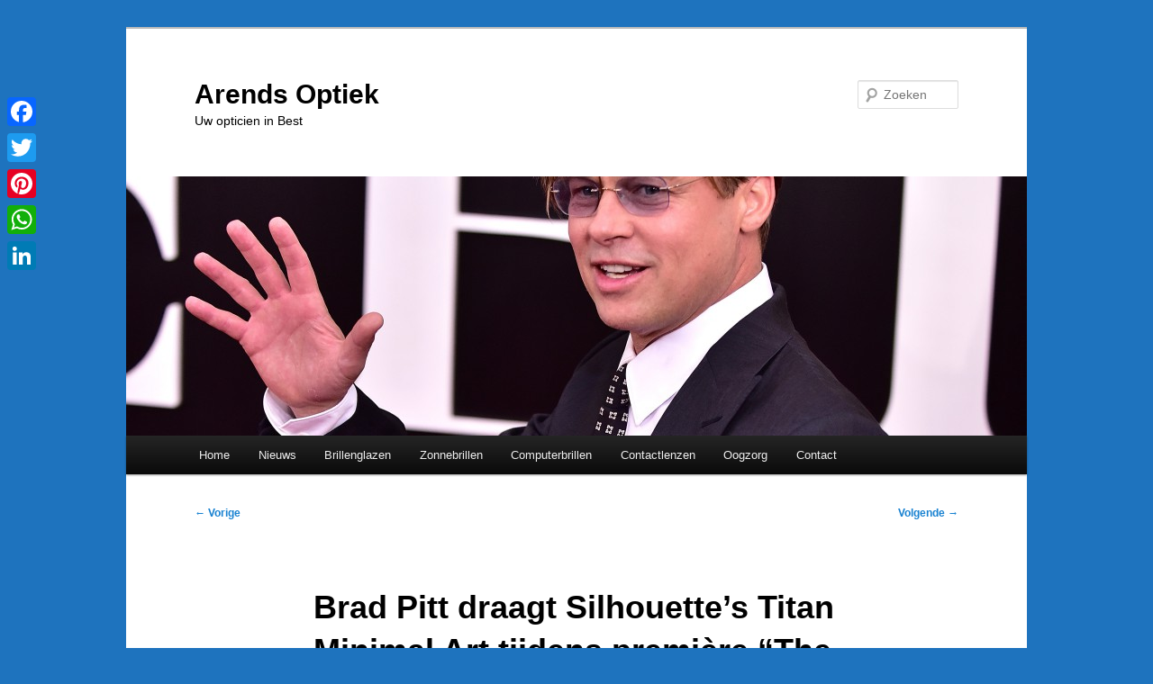

--- FILE ---
content_type: text/html; charset=UTF-8
request_url: http://www.arends-optiek.nl/2016/01/27/brad-pitt-draagt-silhouettes-titan-minimal-art-tijdens-premiere-the-big-short-in-new-york/
body_size: 10653
content:
<!DOCTYPE html>
<html lang="nl-NL">
<head>
<meta charset="UTF-8" />
<meta name="viewport" content="width=device-width, initial-scale=1.0" />
<title>
Brad Pitt draagt Silhouette’s Titan Minimal Art tijdens première “The Big Short” in New York | Arends Optiek	</title>
<link rel="profile" href="https://gmpg.org/xfn/11" />
<link rel="stylesheet" type="text/css" media="all" href="http://www.arends-optiek.nl/wp-content/themes/twentyeleven/style.css?ver=20251202" />
<link rel="pingback" href="http://www.arends-optiek.nl/xmlrpc.php">
<meta name='robots' content='max-image-preview:large' />
<link rel='dns-prefetch' href='//static.addtoany.com' />
<link rel="alternate" type="application/rss+xml" title="Arends Optiek &raquo; feed" href="http://www.arends-optiek.nl/feed/" />
<link rel="alternate" type="application/rss+xml" title="Arends Optiek &raquo; reacties feed" href="http://www.arends-optiek.nl/comments/feed/" />
<link rel="alternate" title="oEmbed (JSON)" type="application/json+oembed" href="http://www.arends-optiek.nl/wp-json/oembed/1.0/embed?url=http%3A%2F%2Fwww.arends-optiek.nl%2F2016%2F01%2F27%2Fbrad-pitt-draagt-silhouettes-titan-minimal-art-tijdens-premiere-the-big-short-in-new-york%2F" />
<link rel="alternate" title="oEmbed (XML)" type="text/xml+oembed" href="http://www.arends-optiek.nl/wp-json/oembed/1.0/embed?url=http%3A%2F%2Fwww.arends-optiek.nl%2F2016%2F01%2F27%2Fbrad-pitt-draagt-silhouettes-titan-minimal-art-tijdens-premiere-the-big-short-in-new-york%2F&#038;format=xml" />
<style id='wp-img-auto-sizes-contain-inline-css' type='text/css'>
img:is([sizes=auto i],[sizes^="auto," i]){contain-intrinsic-size:3000px 1500px}
/*# sourceURL=wp-img-auto-sizes-contain-inline-css */
</style>
<link rel='stylesheet' id='facebook-like-box-custom-css' href='http://www.arends-optiek.nl/wp-content/plugins/facebook-likebox/assets/admin/layout/css/facebook-like-box-custom.css?ver=6.9' type='text/css' media='all' />
<link rel='stylesheet' id='facebook-likebox-bootstrap.css-css' href='http://www.arends-optiek.nl/wp-content/plugins/facebook-likebox/assets/global/plugins/custom/css/custom.css?ver=6.9' type='text/css' media='all' />
<link rel='stylesheet' id='facebook-likebox-simple-line-icons.css-css' href='http://www.arends-optiek.nl/wp-content/plugins/facebook-likebox/assets/global/plugins/icons/icons.css?ver=6.9' type='text/css' media='all' />
<link rel='stylesheet' id='facebook-likebox-components.css-css' href='http://www.arends-optiek.nl/wp-content/plugins/facebook-likebox/assets/global/css/components.css?ver=6.9' type='text/css' media='all' />
<link rel='stylesheet' id='facebook-likebox-toastr.min.css-css' href='http://www.arends-optiek.nl/wp-content/plugins/facebook-likebox/assets/global/plugins/toastr/toastr.css?ver=6.9' type='text/css' media='all' />
<link rel='stylesheet' id='facebook-likebox-custom.css-css' href='http://www.arends-optiek.nl/wp-content/plugins/facebook-likebox/assets/admin/layout/css/tech-banker-custom.css?ver=6.9' type='text/css' media='all' />
<link rel='stylesheet' id='facebook-likebox-animation-effects.css-css' href='http://www.arends-optiek.nl/wp-content/plugins/facebook-likebox/assets/admin/layout/css/fbl-animation-effects.css?ver=6.9' type='text/css' media='all' />
<style id='wp-emoji-styles-inline-css' type='text/css'>

	img.wp-smiley, img.emoji {
		display: inline !important;
		border: none !important;
		box-shadow: none !important;
		height: 1em !important;
		width: 1em !important;
		margin: 0 0.07em !important;
		vertical-align: -0.1em !important;
		background: none !important;
		padding: 0 !important;
	}
/*# sourceURL=wp-emoji-styles-inline-css */
</style>
<style id='wp-block-library-inline-css' type='text/css'>
:root{--wp-block-synced-color:#7a00df;--wp-block-synced-color--rgb:122,0,223;--wp-bound-block-color:var(--wp-block-synced-color);--wp-editor-canvas-background:#ddd;--wp-admin-theme-color:#007cba;--wp-admin-theme-color--rgb:0,124,186;--wp-admin-theme-color-darker-10:#006ba1;--wp-admin-theme-color-darker-10--rgb:0,107,160.5;--wp-admin-theme-color-darker-20:#005a87;--wp-admin-theme-color-darker-20--rgb:0,90,135;--wp-admin-border-width-focus:2px}@media (min-resolution:192dpi){:root{--wp-admin-border-width-focus:1.5px}}.wp-element-button{cursor:pointer}:root .has-very-light-gray-background-color{background-color:#eee}:root .has-very-dark-gray-background-color{background-color:#313131}:root .has-very-light-gray-color{color:#eee}:root .has-very-dark-gray-color{color:#313131}:root .has-vivid-green-cyan-to-vivid-cyan-blue-gradient-background{background:linear-gradient(135deg,#00d084,#0693e3)}:root .has-purple-crush-gradient-background{background:linear-gradient(135deg,#34e2e4,#4721fb 50%,#ab1dfe)}:root .has-hazy-dawn-gradient-background{background:linear-gradient(135deg,#faaca8,#dad0ec)}:root .has-subdued-olive-gradient-background{background:linear-gradient(135deg,#fafae1,#67a671)}:root .has-atomic-cream-gradient-background{background:linear-gradient(135deg,#fdd79a,#004a59)}:root .has-nightshade-gradient-background{background:linear-gradient(135deg,#330968,#31cdcf)}:root .has-midnight-gradient-background{background:linear-gradient(135deg,#020381,#2874fc)}:root{--wp--preset--font-size--normal:16px;--wp--preset--font-size--huge:42px}.has-regular-font-size{font-size:1em}.has-larger-font-size{font-size:2.625em}.has-normal-font-size{font-size:var(--wp--preset--font-size--normal)}.has-huge-font-size{font-size:var(--wp--preset--font-size--huge)}.has-text-align-center{text-align:center}.has-text-align-left{text-align:left}.has-text-align-right{text-align:right}.has-fit-text{white-space:nowrap!important}#end-resizable-editor-section{display:none}.aligncenter{clear:both}.items-justified-left{justify-content:flex-start}.items-justified-center{justify-content:center}.items-justified-right{justify-content:flex-end}.items-justified-space-between{justify-content:space-between}.screen-reader-text{border:0;clip-path:inset(50%);height:1px;margin:-1px;overflow:hidden;padding:0;position:absolute;width:1px;word-wrap:normal!important}.screen-reader-text:focus{background-color:#ddd;clip-path:none;color:#444;display:block;font-size:1em;height:auto;left:5px;line-height:normal;padding:15px 23px 14px;text-decoration:none;top:5px;width:auto;z-index:100000}html :where(.has-border-color){border-style:solid}html :where([style*=border-top-color]){border-top-style:solid}html :where([style*=border-right-color]){border-right-style:solid}html :where([style*=border-bottom-color]){border-bottom-style:solid}html :where([style*=border-left-color]){border-left-style:solid}html :where([style*=border-width]){border-style:solid}html :where([style*=border-top-width]){border-top-style:solid}html :where([style*=border-right-width]){border-right-style:solid}html :where([style*=border-bottom-width]){border-bottom-style:solid}html :where([style*=border-left-width]){border-left-style:solid}html :where(img[class*=wp-image-]){height:auto;max-width:100%}:where(figure){margin:0 0 1em}html :where(.is-position-sticky){--wp-admin--admin-bar--position-offset:var(--wp-admin--admin-bar--height,0px)}@media screen and (max-width:600px){html :where(.is-position-sticky){--wp-admin--admin-bar--position-offset:0px}}

/*# sourceURL=wp-block-library-inline-css */
</style><style id='global-styles-inline-css' type='text/css'>
:root{--wp--preset--aspect-ratio--square: 1;--wp--preset--aspect-ratio--4-3: 4/3;--wp--preset--aspect-ratio--3-4: 3/4;--wp--preset--aspect-ratio--3-2: 3/2;--wp--preset--aspect-ratio--2-3: 2/3;--wp--preset--aspect-ratio--16-9: 16/9;--wp--preset--aspect-ratio--9-16: 9/16;--wp--preset--color--black: #000;--wp--preset--color--cyan-bluish-gray: #abb8c3;--wp--preset--color--white: #fff;--wp--preset--color--pale-pink: #f78da7;--wp--preset--color--vivid-red: #cf2e2e;--wp--preset--color--luminous-vivid-orange: #ff6900;--wp--preset--color--luminous-vivid-amber: #fcb900;--wp--preset--color--light-green-cyan: #7bdcb5;--wp--preset--color--vivid-green-cyan: #00d084;--wp--preset--color--pale-cyan-blue: #8ed1fc;--wp--preset--color--vivid-cyan-blue: #0693e3;--wp--preset--color--vivid-purple: #9b51e0;--wp--preset--color--blue: #1982d1;--wp--preset--color--dark-gray: #373737;--wp--preset--color--medium-gray: #666;--wp--preset--color--light-gray: #e2e2e2;--wp--preset--gradient--vivid-cyan-blue-to-vivid-purple: linear-gradient(135deg,rgb(6,147,227) 0%,rgb(155,81,224) 100%);--wp--preset--gradient--light-green-cyan-to-vivid-green-cyan: linear-gradient(135deg,rgb(122,220,180) 0%,rgb(0,208,130) 100%);--wp--preset--gradient--luminous-vivid-amber-to-luminous-vivid-orange: linear-gradient(135deg,rgb(252,185,0) 0%,rgb(255,105,0) 100%);--wp--preset--gradient--luminous-vivid-orange-to-vivid-red: linear-gradient(135deg,rgb(255,105,0) 0%,rgb(207,46,46) 100%);--wp--preset--gradient--very-light-gray-to-cyan-bluish-gray: linear-gradient(135deg,rgb(238,238,238) 0%,rgb(169,184,195) 100%);--wp--preset--gradient--cool-to-warm-spectrum: linear-gradient(135deg,rgb(74,234,220) 0%,rgb(151,120,209) 20%,rgb(207,42,186) 40%,rgb(238,44,130) 60%,rgb(251,105,98) 80%,rgb(254,248,76) 100%);--wp--preset--gradient--blush-light-purple: linear-gradient(135deg,rgb(255,206,236) 0%,rgb(152,150,240) 100%);--wp--preset--gradient--blush-bordeaux: linear-gradient(135deg,rgb(254,205,165) 0%,rgb(254,45,45) 50%,rgb(107,0,62) 100%);--wp--preset--gradient--luminous-dusk: linear-gradient(135deg,rgb(255,203,112) 0%,rgb(199,81,192) 50%,rgb(65,88,208) 100%);--wp--preset--gradient--pale-ocean: linear-gradient(135deg,rgb(255,245,203) 0%,rgb(182,227,212) 50%,rgb(51,167,181) 100%);--wp--preset--gradient--electric-grass: linear-gradient(135deg,rgb(202,248,128) 0%,rgb(113,206,126) 100%);--wp--preset--gradient--midnight: linear-gradient(135deg,rgb(2,3,129) 0%,rgb(40,116,252) 100%);--wp--preset--font-size--small: 13px;--wp--preset--font-size--medium: 20px;--wp--preset--font-size--large: 36px;--wp--preset--font-size--x-large: 42px;--wp--preset--spacing--20: 0.44rem;--wp--preset--spacing--30: 0.67rem;--wp--preset--spacing--40: 1rem;--wp--preset--spacing--50: 1.5rem;--wp--preset--spacing--60: 2.25rem;--wp--preset--spacing--70: 3.38rem;--wp--preset--spacing--80: 5.06rem;--wp--preset--shadow--natural: 6px 6px 9px rgba(0, 0, 0, 0.2);--wp--preset--shadow--deep: 12px 12px 50px rgba(0, 0, 0, 0.4);--wp--preset--shadow--sharp: 6px 6px 0px rgba(0, 0, 0, 0.2);--wp--preset--shadow--outlined: 6px 6px 0px -3px rgb(255, 255, 255), 6px 6px rgb(0, 0, 0);--wp--preset--shadow--crisp: 6px 6px 0px rgb(0, 0, 0);}:where(.is-layout-flex){gap: 0.5em;}:where(.is-layout-grid){gap: 0.5em;}body .is-layout-flex{display: flex;}.is-layout-flex{flex-wrap: wrap;align-items: center;}.is-layout-flex > :is(*, div){margin: 0;}body .is-layout-grid{display: grid;}.is-layout-grid > :is(*, div){margin: 0;}:where(.wp-block-columns.is-layout-flex){gap: 2em;}:where(.wp-block-columns.is-layout-grid){gap: 2em;}:where(.wp-block-post-template.is-layout-flex){gap: 1.25em;}:where(.wp-block-post-template.is-layout-grid){gap: 1.25em;}.has-black-color{color: var(--wp--preset--color--black) !important;}.has-cyan-bluish-gray-color{color: var(--wp--preset--color--cyan-bluish-gray) !important;}.has-white-color{color: var(--wp--preset--color--white) !important;}.has-pale-pink-color{color: var(--wp--preset--color--pale-pink) !important;}.has-vivid-red-color{color: var(--wp--preset--color--vivid-red) !important;}.has-luminous-vivid-orange-color{color: var(--wp--preset--color--luminous-vivid-orange) !important;}.has-luminous-vivid-amber-color{color: var(--wp--preset--color--luminous-vivid-amber) !important;}.has-light-green-cyan-color{color: var(--wp--preset--color--light-green-cyan) !important;}.has-vivid-green-cyan-color{color: var(--wp--preset--color--vivid-green-cyan) !important;}.has-pale-cyan-blue-color{color: var(--wp--preset--color--pale-cyan-blue) !important;}.has-vivid-cyan-blue-color{color: var(--wp--preset--color--vivid-cyan-blue) !important;}.has-vivid-purple-color{color: var(--wp--preset--color--vivid-purple) !important;}.has-black-background-color{background-color: var(--wp--preset--color--black) !important;}.has-cyan-bluish-gray-background-color{background-color: var(--wp--preset--color--cyan-bluish-gray) !important;}.has-white-background-color{background-color: var(--wp--preset--color--white) !important;}.has-pale-pink-background-color{background-color: var(--wp--preset--color--pale-pink) !important;}.has-vivid-red-background-color{background-color: var(--wp--preset--color--vivid-red) !important;}.has-luminous-vivid-orange-background-color{background-color: var(--wp--preset--color--luminous-vivid-orange) !important;}.has-luminous-vivid-amber-background-color{background-color: var(--wp--preset--color--luminous-vivid-amber) !important;}.has-light-green-cyan-background-color{background-color: var(--wp--preset--color--light-green-cyan) !important;}.has-vivid-green-cyan-background-color{background-color: var(--wp--preset--color--vivid-green-cyan) !important;}.has-pale-cyan-blue-background-color{background-color: var(--wp--preset--color--pale-cyan-blue) !important;}.has-vivid-cyan-blue-background-color{background-color: var(--wp--preset--color--vivid-cyan-blue) !important;}.has-vivid-purple-background-color{background-color: var(--wp--preset--color--vivid-purple) !important;}.has-black-border-color{border-color: var(--wp--preset--color--black) !important;}.has-cyan-bluish-gray-border-color{border-color: var(--wp--preset--color--cyan-bluish-gray) !important;}.has-white-border-color{border-color: var(--wp--preset--color--white) !important;}.has-pale-pink-border-color{border-color: var(--wp--preset--color--pale-pink) !important;}.has-vivid-red-border-color{border-color: var(--wp--preset--color--vivid-red) !important;}.has-luminous-vivid-orange-border-color{border-color: var(--wp--preset--color--luminous-vivid-orange) !important;}.has-luminous-vivid-amber-border-color{border-color: var(--wp--preset--color--luminous-vivid-amber) !important;}.has-light-green-cyan-border-color{border-color: var(--wp--preset--color--light-green-cyan) !important;}.has-vivid-green-cyan-border-color{border-color: var(--wp--preset--color--vivid-green-cyan) !important;}.has-pale-cyan-blue-border-color{border-color: var(--wp--preset--color--pale-cyan-blue) !important;}.has-vivid-cyan-blue-border-color{border-color: var(--wp--preset--color--vivid-cyan-blue) !important;}.has-vivid-purple-border-color{border-color: var(--wp--preset--color--vivid-purple) !important;}.has-vivid-cyan-blue-to-vivid-purple-gradient-background{background: var(--wp--preset--gradient--vivid-cyan-blue-to-vivid-purple) !important;}.has-light-green-cyan-to-vivid-green-cyan-gradient-background{background: var(--wp--preset--gradient--light-green-cyan-to-vivid-green-cyan) !important;}.has-luminous-vivid-amber-to-luminous-vivid-orange-gradient-background{background: var(--wp--preset--gradient--luminous-vivid-amber-to-luminous-vivid-orange) !important;}.has-luminous-vivid-orange-to-vivid-red-gradient-background{background: var(--wp--preset--gradient--luminous-vivid-orange-to-vivid-red) !important;}.has-very-light-gray-to-cyan-bluish-gray-gradient-background{background: var(--wp--preset--gradient--very-light-gray-to-cyan-bluish-gray) !important;}.has-cool-to-warm-spectrum-gradient-background{background: var(--wp--preset--gradient--cool-to-warm-spectrum) !important;}.has-blush-light-purple-gradient-background{background: var(--wp--preset--gradient--blush-light-purple) !important;}.has-blush-bordeaux-gradient-background{background: var(--wp--preset--gradient--blush-bordeaux) !important;}.has-luminous-dusk-gradient-background{background: var(--wp--preset--gradient--luminous-dusk) !important;}.has-pale-ocean-gradient-background{background: var(--wp--preset--gradient--pale-ocean) !important;}.has-electric-grass-gradient-background{background: var(--wp--preset--gradient--electric-grass) !important;}.has-midnight-gradient-background{background: var(--wp--preset--gradient--midnight) !important;}.has-small-font-size{font-size: var(--wp--preset--font-size--small) !important;}.has-medium-font-size{font-size: var(--wp--preset--font-size--medium) !important;}.has-large-font-size{font-size: var(--wp--preset--font-size--large) !important;}.has-x-large-font-size{font-size: var(--wp--preset--font-size--x-large) !important;}
/*# sourceURL=global-styles-inline-css */
</style>

<style id='classic-theme-styles-inline-css' type='text/css'>
/*! This file is auto-generated */
.wp-block-button__link{color:#fff;background-color:#32373c;border-radius:9999px;box-shadow:none;text-decoration:none;padding:calc(.667em + 2px) calc(1.333em + 2px);font-size:1.125em}.wp-block-file__button{background:#32373c;color:#fff;text-decoration:none}
/*# sourceURL=/wp-includes/css/classic-themes.min.css */
</style>
<link rel='stylesheet' id='easy-facebook-likebox-custom-fonts-css' href='http://www.arends-optiek.nl/wp-content/plugins/easy-facebook-likebox/frontend/assets/css/esf-custom-fonts.css?ver=6.9' type='text/css' media='all' />
<link rel='stylesheet' id='easy-facebook-likebox-popup-styles-css' href='http://www.arends-optiek.nl/wp-content/plugins/easy-facebook-likebox/facebook/frontend/assets/css/esf-free-popup.css?ver=6.7.1' type='text/css' media='all' />
<link rel='stylesheet' id='easy-facebook-likebox-frontend-css' href='http://www.arends-optiek.nl/wp-content/plugins/easy-facebook-likebox/facebook/frontend/assets/css/easy-facebook-likebox-frontend.css?ver=6.7.1' type='text/css' media='all' />
<link rel='stylesheet' id='easy-facebook-likebox-customizer-style-css' href='http://www.arends-optiek.nl/wp-admin/admin-ajax.php?action=easy-facebook-likebox-customizer-style&#038;ver=6.7.1' type='text/css' media='all' />
<link rel='stylesheet' id='cntctfrm_form_style-css' href='http://www.arends-optiek.nl/wp-content/plugins/contact-form-plugin/css/form_style.css?ver=4.3.5' type='text/css' media='all' />
<link rel='stylesheet' id='twentyeleven-block-style-css' href='http://www.arends-optiek.nl/wp-content/themes/twentyeleven/blocks.css?ver=20240703' type='text/css' media='all' />
<link rel='stylesheet' id='esf-custom-fonts-css' href='http://www.arends-optiek.nl/wp-content/plugins/easy-facebook-likebox/frontend/assets/css/esf-custom-fonts.css?ver=6.9' type='text/css' media='all' />
<link rel='stylesheet' id='esf-insta-frontend-css' href='http://www.arends-optiek.nl/wp-content/plugins/easy-facebook-likebox//instagram/frontend/assets/css/esf-insta-frontend.css?ver=6.9' type='text/css' media='all' />
<link rel='stylesheet' id='esf-insta-customizer-style-css' href='http://www.arends-optiek.nl/wp-admin/admin-ajax.php?action=esf-insta-customizer-style&#038;ver=6.9' type='text/css' media='all' />
<link rel='stylesheet' id='addtoany-css' href='http://www.arends-optiek.nl/wp-content/plugins/add-to-any/addtoany.min.css?ver=1.16' type='text/css' media='all' />
<style id='addtoany-inline-css' type='text/css'>
@media screen and (max-width:980px){
.a2a_floating_style.a2a_vertical_style{display:none;}
}
/*# sourceURL=addtoany-inline-css */
</style>
<script type="text/javascript" src="http://www.arends-optiek.nl/wp-includes/js/jquery/jquery.min.js?ver=3.7.1" id="jquery-core-js"></script>
<script type="text/javascript" src="http://www.arends-optiek.nl/wp-includes/js/jquery/jquery-migrate.min.js?ver=3.4.1" id="jquery-migrate-js"></script>
<script type="text/javascript" src="http://www.arends-optiek.nl/wp-content/plugins/facebook-likebox/assets/global/plugins/tab-slideout/js/tab-slideout.js?ver=6.9" id="facebook-likebox-tab-slideout.js-js"></script>
<script type="text/javascript" src="http://www.arends-optiek.nl/wp-content/plugins/facebook-likebox/assets/global/plugins/custom/js/custom.js?ver=6.9" id="facebook-likebox-bootstrap.js-js"></script>
<script type="text/javascript" src="http://www.arends-optiek.nl/wp-content/plugins/facebook-likebox/assets/global/plugins/validation/jquery.validate.js?ver=6.9" id="facebook-likebox-jquery.validate.js-js"></script>
<script type="text/javascript" src="http://www.arends-optiek.nl/wp-content/plugins/facebook-likebox/assets/global/plugins/toastr/toastr.js?ver=6.9" id="facebook-likebox-toastr.js-js"></script>
<script type="text/javascript" src="http://www.arends-optiek.nl/wp-content/plugins/easy-facebook-likebox/facebook/frontend/assets/js/esf-free-popup.min.js?ver=6.7.1" id="easy-facebook-likebox-popup-script-js"></script>
<script type="text/javascript" id="easy-facebook-likebox-public-script-js-extra">
/* <![CDATA[ */
var public_ajax = {"ajax_url":"http://www.arends-optiek.nl/wp-admin/admin-ajax.php","efbl_is_fb_pro":""};
//# sourceURL=easy-facebook-likebox-public-script-js-extra
/* ]]> */
</script>
<script type="text/javascript" src="http://www.arends-optiek.nl/wp-content/plugins/easy-facebook-likebox/facebook/frontend/assets/js/public.js?ver=6.7.1" id="easy-facebook-likebox-public-script-js"></script>
<script type="text/javascript" id="addtoany-core-js-before">
/* <![CDATA[ */
window.a2a_config=window.a2a_config||{};a2a_config.callbacks=[];a2a_config.overlays=[];a2a_config.templates={};a2a_localize = {
	Share: "Delen",
	Save: "Opslaan",
	Subscribe: "Inschrijven",
	Email: "E-mail",
	Bookmark: "Bookmark",
	ShowAll: "Alles weergeven",
	ShowLess: "Niet alles weergeven",
	FindServices: "Vind dienst(en)",
	FindAnyServiceToAddTo: "Vind direct een dienst om aan toe te voegen",
	PoweredBy: "Mede mogelijk gemaakt door",
	ShareViaEmail: "Delen per e-mail",
	SubscribeViaEmail: "Abonneren via e-mail",
	BookmarkInYourBrowser: "Bookmark in je browser",
	BookmarkInstructions: "Druk op Ctrl+D of \u2318+D om deze pagina te bookmarken",
	AddToYourFavorites: "Voeg aan je favorieten toe",
	SendFromWebOrProgram: "Stuur vanuit elk e-mailadres of e-mail programma",
	EmailProgram: "E-mail programma",
	More: "Meer&#8230;",
	ThanksForSharing: "Bedankt voor het delen!",
	ThanksForFollowing: "Dank voor het volgen!"
};


//# sourceURL=addtoany-core-js-before
/* ]]> */
</script>
<script type="text/javascript" defer src="https://static.addtoany.com/menu/page.js" id="addtoany-core-js"></script>
<script type="text/javascript" defer src="http://www.arends-optiek.nl/wp-content/plugins/add-to-any/addtoany.min.js?ver=1.1" id="addtoany-jquery-js"></script>
<script type="text/javascript" src="http://www.arends-optiek.nl/wp-content/plugins/easy-facebook-likebox/frontend/assets/js/imagesloaded.pkgd.min.js?ver=6.9" id="imagesloaded.pkgd.min-js"></script>
<script type="text/javascript" id="esf-insta-public-js-extra">
/* <![CDATA[ */
var esf_insta = {"ajax_url":"http://www.arends-optiek.nl/wp-admin/admin-ajax.php","version":"free","nonce":"1f7d9ced5d"};
//# sourceURL=esf-insta-public-js-extra
/* ]]> */
</script>
<script type="text/javascript" src="http://www.arends-optiek.nl/wp-content/plugins/easy-facebook-likebox//instagram/frontend/assets/js/esf-insta-public.js?ver=1" id="esf-insta-public-js"></script>
<link rel="https://api.w.org/" href="http://www.arends-optiek.nl/wp-json/" /><link rel="alternate" title="JSON" type="application/json" href="http://www.arends-optiek.nl/wp-json/wp/v2/posts/174" /><link rel="EditURI" type="application/rsd+xml" title="RSD" href="http://www.arends-optiek.nl/xmlrpc.php?rsd" />
<meta name="generator" content="WordPress 6.9" />
<link rel="canonical" href="http://www.arends-optiek.nl/2016/01/27/brad-pitt-draagt-silhouettes-titan-minimal-art-tijdens-premiere-the-big-short-in-new-york/" />
<link rel='shortlink' href='http://www.arends-optiek.nl/?p=174' />
<style data-context="foundation-flickity-css">/*! Flickity v2.0.2
http://flickity.metafizzy.co
---------------------------------------------- */.flickity-enabled{position:relative}.flickity-enabled:focus{outline:0}.flickity-viewport{overflow:hidden;position:relative;height:100%}.flickity-slider{position:absolute;width:100%;height:100%}.flickity-enabled.is-draggable{-webkit-tap-highlight-color:transparent;tap-highlight-color:transparent;-webkit-user-select:none;-moz-user-select:none;-ms-user-select:none;user-select:none}.flickity-enabled.is-draggable .flickity-viewport{cursor:move;cursor:-webkit-grab;cursor:grab}.flickity-enabled.is-draggable .flickity-viewport.is-pointer-down{cursor:-webkit-grabbing;cursor:grabbing}.flickity-prev-next-button{position:absolute;top:50%;width:44px;height:44px;border:none;border-radius:50%;background:#fff;background:hsla(0,0%,100%,.75);cursor:pointer;-webkit-transform:translateY(-50%);transform:translateY(-50%)}.flickity-prev-next-button:hover{background:#fff}.flickity-prev-next-button:focus{outline:0;box-shadow:0 0 0 5px #09f}.flickity-prev-next-button:active{opacity:.6}.flickity-prev-next-button.previous{left:10px}.flickity-prev-next-button.next{right:10px}.flickity-rtl .flickity-prev-next-button.previous{left:auto;right:10px}.flickity-rtl .flickity-prev-next-button.next{right:auto;left:10px}.flickity-prev-next-button:disabled{opacity:.3;cursor:auto}.flickity-prev-next-button svg{position:absolute;left:20%;top:20%;width:60%;height:60%}.flickity-prev-next-button .arrow{fill:#333}.flickity-page-dots{position:absolute;width:100%;bottom:-25px;padding:0;margin:0;list-style:none;text-align:center;line-height:1}.flickity-rtl .flickity-page-dots{direction:rtl}.flickity-page-dots .dot{display:inline-block;width:10px;height:10px;margin:0 8px;background:#333;border-radius:50%;opacity:.25;cursor:pointer}.flickity-page-dots .dot.is-selected{opacity:1}</style><style data-context="foundation-slideout-css">.slideout-menu{position:fixed;left:0;top:0;bottom:0;right:auto;z-index:0;width:256px;overflow-y:auto;-webkit-overflow-scrolling:touch;display:none}.slideout-menu.pushit-right{left:auto;right:0}.slideout-panel{position:relative;z-index:1;will-change:transform}.slideout-open,.slideout-open .slideout-panel,.slideout-open body{overflow:hidden}.slideout-open .slideout-menu{display:block}.pushit{display:none}</style>		<style type="text/css" id="twentyeleven-header-css">
				#site-title a,
		#site-description {
			color: #000000;
		}
		</style>
		<style type="text/css" id="custom-background-css">
body.custom-background { background-color: #1e73be; }
</style>
	<style>.ios7.web-app-mode.has-fixed header{ background-color: rgba(45,53,63,.88);}</style></head>

<body class="wp-singular post-template-default single single-post postid-174 single-format-standard custom-background wp-embed-responsive wp-theme-twentyeleven single-author singular two-column right-sidebar">
<div class="skip-link"><a class="assistive-text" href="#content">Spring naar de primaire inhoud</a></div><div id="page" class="hfeed">
	<header id="branding">
			<hgroup>
									<h1 id="site-title"><span><a href="http://www.arends-optiek.nl/" rel="home" >Arends Optiek</a></span></h1>
										<h2 id="site-description">Uw opticien in Best</h2>
							</hgroup>

						<a href="http://www.arends-optiek.nl/" rel="home" >
				<img width="1000" height="288" src="http://www.arends-optiek.nl/wp-content/uploads/2016/01/BratPitt-premiere1-1000x288.jpg" class="attachment-post-thumbnail size-post-thumbnail wp-post-image" alt="" decoding="async" fetchpriority="high" />			</a>
			
									<form method="get" id="searchform" action="http://www.arends-optiek.nl/">
		<label for="s" class="assistive-text">Zoeken</label>
		<input type="text" class="field" name="s" id="s" placeholder="Zoeken" />
		<input type="submit" class="submit" name="submit" id="searchsubmit" value="Zoeken" />
	</form>
			
			<nav id="access">
				<h3 class="assistive-text">Hoofdmenu</h3>
				<div class="menu-hoofdmenu-container"><ul id="menu-hoofdmenu" class="menu"><li id="menu-item-9" class="menu-item menu-item-type-custom menu-item-object-custom menu-item-home menu-item-9"><a href="http://www.arends-optiek.nl/">Home</a></li>
<li id="menu-item-11" class="menu-item menu-item-type-post_type menu-item-object-page current_page_parent menu-item-11"><a href="http://www.arends-optiek.nl/nieuws/">Nieuws</a></li>
<li id="menu-item-51" class="menu-item menu-item-type-post_type menu-item-object-page menu-item-51"><a href="http://www.arends-optiek.nl/brillenglazen/">Brillenglazen</a></li>
<li id="menu-item-50" class="menu-item menu-item-type-post_type menu-item-object-page menu-item-50"><a href="http://www.arends-optiek.nl/zonnebrillen/">Zonnebrillen</a></li>
<li id="menu-item-52" class="menu-item menu-item-type-post_type menu-item-object-page menu-item-52"><a href="http://www.arends-optiek.nl/computerbrillen/">Computerbrillen</a></li>
<li id="menu-item-49" class="menu-item menu-item-type-post_type menu-item-object-page menu-item-49"><a href="http://www.arends-optiek.nl/contactlenzen/">Contactlenzen</a></li>
<li id="menu-item-48" class="menu-item menu-item-type-post_type menu-item-object-page menu-item-48"><a href="http://www.arends-optiek.nl/oogzorg/">Oogzorg</a></li>
<li id="menu-item-10" class="menu-item menu-item-type-post_type menu-item-object-page menu-item-10"><a href="http://www.arends-optiek.nl/contact/">Contact</a></li>
</ul></div>			</nav><!-- #access -->
	</header><!-- #branding -->


	<div id="main">

		<div id="primary">
			<div id="content" role="main">

				
					<nav id="nav-single">
						<h3 class="assistive-text">Bericht navigatie</h3>
						<span class="nav-previous"><a href="http://www.arends-optiek.nl/2016/01/06/beste-wensen-voor-2016/" rel="prev"><span class="meta-nav">&larr;</span> Vorige</a></span>
						<span class="nav-next"><a href="http://www.arends-optiek.nl/2017/03/16/voorjaarsactie-multifocale-bril-en-zonnebril/" rel="next">Volgende <span class="meta-nav">&rarr;</span></a></span>
					</nav><!-- #nav-single -->

					
<article id="post-174" class="post-174 post type-post status-publish format-standard has-post-thumbnail hentry category-nieuws">
	<header class="entry-header">
		<h1 class="entry-title">Brad Pitt draagt Silhouette’s Titan Minimal Art tijdens première “The Big Short” in New York</h1>

				<div class="entry-meta">
			<span class="sep">Geplaatst op </span><a href="http://www.arends-optiek.nl/2016/01/27/brad-pitt-draagt-silhouettes-titan-minimal-art-tijdens-premiere-the-big-short-in-new-york/" title="14:43" rel="bookmark"><time class="entry-date" datetime="2016-01-27T14:43:05+01:00">27 januari 2016</time></a><span class="by-author"> <span class="sep"> door </span> <span class="author vcard"><a class="url fn n" href="http://www.arends-optiek.nl/author/admin/" title="Alle berichten tonen van admin" rel="author">admin</a></span></span>		</div><!-- .entry-meta -->
			</header><!-- .entry-header -->

	<div class="entry-content">
		<p><a href="http://www.arends-optiek.nl/wp-content/uploads/2016/01/BratPitt-premiere1.jpg"><img decoding="async" class="alignleft wp-image-177 size-thumbnail" src="http://www.arends-optiek.nl/wp-content/uploads/2016/01/BratPitt-premiere1-150x150.jpg" alt="BratPitt draagt bril van Arends-optiek tijdenspremiere" width="150" height="150" srcset="http://www.arends-optiek.nl/wp-content/uploads/2016/01/BratPitt-premiere1-150x150.jpg 150w, http://www.arends-optiek.nl/wp-content/uploads/2016/01/BratPitt-premiere1-144x144.jpg 144w" sizes="(max-width: 150px) 100vw, 150px" /></a>Het is Arends-optiek een eer om mee te delen dat de bekende acteur Brad Pitt het iconische Titan Minimal Art model van Silhouette (verkrijgbaar bij Arends-optiek) heeft gedragen tijdens de première van zijn nieuwe film “The Big Short”.<span id="more-174"></span></p>
<p>En dat niet alleen: in de film zelf draagt Pitt als zijn filmkarakter Ben Rickert het Silhouette model Titan Dynamics Nylor in goudbruine kleur (5281 6051). Arends-optiek verkoopt deze brillen ook al een tijdje! Klik <a href="http://www.lefigaro.fr/mode-homme/2015/12/31/30007-20151231ARTFIG00049-quand-les-lunettes-de-geek-deviennent-chics.php" target="_blank">hier</a> voor een link naar het gehele Italiaanse artikel</p>
<p><a href="http://www.arends-optiek.nl/wp-content/uploads/2016/01/BratPitt-premiere2.jpg" target="_blank"><img decoding="async" class="aligncenter wp-image-178 size-thumbnail" src="http://www.arends-optiek.nl/wp-content/uploads/2016/01/BratPitt-premiere2-150x150.jpg" alt="BratPitt-Film2" width="150" height="150" srcset="http://www.arends-optiek.nl/wp-content/uploads/2016/01/BratPitt-premiere2-150x150.jpg 150w, http://www.arends-optiek.nl/wp-content/uploads/2016/01/BratPitt-premiere2-300x300.jpg 300w, http://www.arends-optiek.nl/wp-content/uploads/2016/01/BratPitt-premiere2-768x768.jpg 768w, http://www.arends-optiek.nl/wp-content/uploads/2016/01/BratPitt-premiere2-1024x1024.jpg 1024w, http://www.arends-optiek.nl/wp-content/uploads/2016/01/BratPitt-premiere2-144x144.jpg 144w, http://www.arends-optiek.nl/wp-content/uploads/2016/01/BratPitt-premiere2.jpg 1890w" sizes="(max-width: 150px) 100vw, 150px" /></a> <a href="http://www.arends-optiek.nl/wp-content/uploads/2016/01/Brat-Pitt-short1.jpg" target="_blank"><img loading="lazy" decoding="async" class="aligncenter wp-image-175 size-thumbnail" src="http://www.arends-optiek.nl/wp-content/uploads/2016/01/Brat-Pitt-short1-150x150.jpg" alt="Brat Pitt draagt bril van Arends-optiek" width="150" height="150" srcset="http://www.arends-optiek.nl/wp-content/uploads/2016/01/Brat-Pitt-short1-150x150.jpg 150w, http://www.arends-optiek.nl/wp-content/uploads/2016/01/Brat-Pitt-short1-144x144.jpg 144w" sizes="auto, (max-width: 150px) 100vw, 150px" /></a> <a href="http://www.arends-optiek.nl/wp-content/uploads/2016/01/BratPitt-short2.jpg"><img loading="lazy" decoding="async" class="aligncenter wp-image-176 size-thumbnail" src="http://www.arends-optiek.nl/wp-content/uploads/2016/01/BratPitt-short2-150x150.jpg" alt="BratPitt- Premiere2" width="150" height="150" srcset="http://www.arends-optiek.nl/wp-content/uploads/2016/01/BratPitt-short2-150x150.jpg 150w, http://www.arends-optiek.nl/wp-content/uploads/2016/01/BratPitt-short2-300x300.jpg 300w, http://www.arends-optiek.nl/wp-content/uploads/2016/01/BratPitt-short2-768x768.jpg 768w, http://www.arends-optiek.nl/wp-content/uploads/2016/01/BratPitt-short2-1024x1024.jpg 1024w, http://www.arends-optiek.nl/wp-content/uploads/2016/01/BratPitt-short2-144x144.jpg 144w, http://www.arends-optiek.nl/wp-content/uploads/2016/01/BratPitt-short2.jpg 1772w" sizes="auto, (max-width: 150px) 100vw, 150px" /></a></p>
<p>&nbsp;</p>
<div class="addtoany_share_save_container addtoany_content addtoany_content_bottom"><div class="a2a_kit a2a_kit_size_16 addtoany_list" data-a2a-url="http://www.arends-optiek.nl/2016/01/27/brad-pitt-draagt-silhouettes-titan-minimal-art-tijdens-premiere-the-big-short-in-new-york/" data-a2a-title="Brad Pitt draagt Silhouette’s Titan Minimal Art tijdens première “The Big Short” in New York"><a class="a2a_button_facebook" href="https://www.addtoany.com/add_to/facebook?linkurl=http%3A%2F%2Fwww.arends-optiek.nl%2F2016%2F01%2F27%2Fbrad-pitt-draagt-silhouettes-titan-minimal-art-tijdens-premiere-the-big-short-in-new-york%2F&amp;linkname=Brad%20Pitt%20draagt%20Silhouette%E2%80%99s%20Titan%20Minimal%20Art%20tijdens%20premi%C3%A8re%20%E2%80%9CThe%20Big%20Short%E2%80%9D%20in%20New%20York" title="Facebook" rel="nofollow noopener" target="_blank"></a><a class="a2a_button_twitter" href="https://www.addtoany.com/add_to/twitter?linkurl=http%3A%2F%2Fwww.arends-optiek.nl%2F2016%2F01%2F27%2Fbrad-pitt-draagt-silhouettes-titan-minimal-art-tijdens-premiere-the-big-short-in-new-york%2F&amp;linkname=Brad%20Pitt%20draagt%20Silhouette%E2%80%99s%20Titan%20Minimal%20Art%20tijdens%20premi%C3%A8re%20%E2%80%9CThe%20Big%20Short%E2%80%9D%20in%20New%20York" title="Twitter" rel="nofollow noopener" target="_blank"></a><a class="a2a_button_pinterest" href="https://www.addtoany.com/add_to/pinterest?linkurl=http%3A%2F%2Fwww.arends-optiek.nl%2F2016%2F01%2F27%2Fbrad-pitt-draagt-silhouettes-titan-minimal-art-tijdens-premiere-the-big-short-in-new-york%2F&amp;linkname=Brad%20Pitt%20draagt%20Silhouette%E2%80%99s%20Titan%20Minimal%20Art%20tijdens%20premi%C3%A8re%20%E2%80%9CThe%20Big%20Short%E2%80%9D%20in%20New%20York" title="Pinterest" rel="nofollow noopener" target="_blank"></a><a class="a2a_button_whatsapp" href="https://www.addtoany.com/add_to/whatsapp?linkurl=http%3A%2F%2Fwww.arends-optiek.nl%2F2016%2F01%2F27%2Fbrad-pitt-draagt-silhouettes-titan-minimal-art-tijdens-premiere-the-big-short-in-new-york%2F&amp;linkname=Brad%20Pitt%20draagt%20Silhouette%E2%80%99s%20Titan%20Minimal%20Art%20tijdens%20premi%C3%A8re%20%E2%80%9CThe%20Big%20Short%E2%80%9D%20in%20New%20York" title="WhatsApp" rel="nofollow noopener" target="_blank"></a><a class="a2a_button_linkedin" href="https://www.addtoany.com/add_to/linkedin?linkurl=http%3A%2F%2Fwww.arends-optiek.nl%2F2016%2F01%2F27%2Fbrad-pitt-draagt-silhouettes-titan-minimal-art-tijdens-premiere-the-big-short-in-new-york%2F&amp;linkname=Brad%20Pitt%20draagt%20Silhouette%E2%80%99s%20Titan%20Minimal%20Art%20tijdens%20premi%C3%A8re%20%E2%80%9CThe%20Big%20Short%E2%80%9D%20in%20New%20York" title="LinkedIn" rel="nofollow noopener" target="_blank"></a></div></div>			</div><!-- .entry-content -->

	<footer class="entry-meta">
		Dit bericht werd geplaatst in <a href="http://www.arends-optiek.nl/category/nieuws/" rel="category tag">Nieuws</a> door <a href="http://www.arends-optiek.nl/author/admin/">admin </a>. Bookmark de <a href="http://www.arends-optiek.nl/2016/01/27/brad-pitt-draagt-silhouettes-titan-minimal-art-tijdens-premiere-the-big-short-in-new-york/" title="Permalink om Brad Pitt draagt Silhouette’s Titan Minimal Art tijdens première “The Big Short” in New York" rel="bookmark"> permalink </a>.
		
			</footer><!-- .entry-meta -->
</article><!-- #post-174 -->

						<div id="comments">
	
	
	
	
</div><!-- #comments -->

				
			</div><!-- #content -->
		</div><!-- #primary -->


	</div><!-- #main -->

	<footer id="colophon">

			
<div id="supplementary" class="three">
		<div id="first" class="widget-area" role="complementary">
		<aside id="text-10" class="widget widget_text"><h3 class="widget-title">Arends Optiek</h3>			<div class="textwidget"><p><iframe src="https://www.google.com/maps/embed?pb=!1m18!1m12!1m3!1d2483.034769245683!2d5.393760576879215!3d51.512578110324704!2m3!1f0!2f0!3f0!3m2!1i1024!2i768!4f13.1!3m3!1m2!1s0x47c6dc55dae5855b%3A0xe695e573e710e363!2sArends%20Optiek!5e0!3m2!1snl!2snl!4v1765383071600!5m2!1snl!2snl" style="border:0;" allowfullscreen="" loading="lazy" referrerpolicy="no-referrer-when-downgrade"></iframe></p>
</div>
		</aside>	</div><!-- #first .widget-area -->
	
		<div id="second" class="widget-area" role="complementary">
		<aside id="text-8" class="widget widget_text"><h3 class="widget-title">Contact </h3>			<div class="textwidget"><p>Arends Optiek<br />
Raadhuisplein 7<br />
5683 EB Best</p>
<p>Tel: 0499 39 07 00<br />
Web: www.arends-optiek.nl<br />
Mail: info@arends-optiek.nl</p>
</div>
		</aside>	</div><!-- #second .widget-area -->
	
		<div id="third" class="widget-area" role="complementary">
		<aside id="text-5" class="widget widget_text"><h3 class="widget-title">Openingstijden</h3>			<div class="textwidget"><p>Zo    gesloten<br />
Ma   gesloten<br />
Di    10.00 &#8211; 18.00 uur<br />
Wo  10.00 &#8211; 18.00 uur<br />
Do   10.00 &#8211; 18.00 uur<br />
Vr    10.00 &#8211; 18.00 uur<br />
Za   10.00 &#8211;  17.00 uur</p>
</div>
		</aside>	</div><!-- #third .widget-area -->
	</div><!-- #supplementary -->

			<div id="site-generator">
												<a href="https://wordpress.org/" class="imprint" title="&#039;Semantic Personal Publishing Platform&#039;">
					Ondersteund door WordPress				</a>
			</div>
	</footer><!-- #colophon -->
</div><!-- #page -->

<script type="speculationrules">
{"prefetch":[{"source":"document","where":{"and":[{"href_matches":"/*"},{"not":{"href_matches":["/wp-*.php","/wp-admin/*","/wp-content/uploads/*","/wp-content/*","/wp-content/plugins/*","/wp-content/themes/twentyeleven/*","/*\\?(.+)"]}},{"not":{"selector_matches":"a[rel~=\"nofollow\"]"}},{"not":{"selector_matches":".no-prefetch, .no-prefetch a"}}]},"eagerness":"conservative"}]}
</script>
<div class="a2a_kit a2a_kit_size_32 a2a_floating_style a2a_vertical_style" style="left:0px;top:100px;background-color:transparent"><a class="a2a_button_facebook" href="https://www.addtoany.com/add_to/facebook?linkurl=http%3A%2F%2Fwww.arends-optiek.nl%2F2016%2F01%2F27%2Fbrad-pitt-draagt-silhouettes-titan-minimal-art-tijdens-premiere-the-big-short-in-new-york%2F&amp;linkname=Brad%20Pitt%20draagt%20Silhouette%E2%80%99s%20Titan%20Minimal%20Art%20tijdens%20premi%C3%A8re%20%E2%80%9CThe%20Big%20Short%E2%80%9D%20in%20New%20York" title="Facebook" rel="nofollow noopener" target="_blank"></a><a class="a2a_button_twitter" href="https://www.addtoany.com/add_to/twitter?linkurl=http%3A%2F%2Fwww.arends-optiek.nl%2F2016%2F01%2F27%2Fbrad-pitt-draagt-silhouettes-titan-minimal-art-tijdens-premiere-the-big-short-in-new-york%2F&amp;linkname=Brad%20Pitt%20draagt%20Silhouette%E2%80%99s%20Titan%20Minimal%20Art%20tijdens%20premi%C3%A8re%20%E2%80%9CThe%20Big%20Short%E2%80%9D%20in%20New%20York" title="Twitter" rel="nofollow noopener" target="_blank"></a><a class="a2a_button_pinterest" href="https://www.addtoany.com/add_to/pinterest?linkurl=http%3A%2F%2Fwww.arends-optiek.nl%2F2016%2F01%2F27%2Fbrad-pitt-draagt-silhouettes-titan-minimal-art-tijdens-premiere-the-big-short-in-new-york%2F&amp;linkname=Brad%20Pitt%20draagt%20Silhouette%E2%80%99s%20Titan%20Minimal%20Art%20tijdens%20premi%C3%A8re%20%E2%80%9CThe%20Big%20Short%E2%80%9D%20in%20New%20York" title="Pinterest" rel="nofollow noopener" target="_blank"></a><a class="a2a_button_whatsapp" href="https://www.addtoany.com/add_to/whatsapp?linkurl=http%3A%2F%2Fwww.arends-optiek.nl%2F2016%2F01%2F27%2Fbrad-pitt-draagt-silhouettes-titan-minimal-art-tijdens-premiere-the-big-short-in-new-york%2F&amp;linkname=Brad%20Pitt%20draagt%20Silhouette%E2%80%99s%20Titan%20Minimal%20Art%20tijdens%20premi%C3%A8re%20%E2%80%9CThe%20Big%20Short%E2%80%9D%20in%20New%20York" title="WhatsApp" rel="nofollow noopener" target="_blank"></a><a class="a2a_button_linkedin" href="https://www.addtoany.com/add_to/linkedin?linkurl=http%3A%2F%2Fwww.arends-optiek.nl%2F2016%2F01%2F27%2Fbrad-pitt-draagt-silhouettes-titan-minimal-art-tijdens-premiere-the-big-short-in-new-york%2F&amp;linkname=Brad%20Pitt%20draagt%20Silhouette%E2%80%99s%20Titan%20Minimal%20Art%20tijdens%20premi%C3%A8re%20%E2%80%9CThe%20Big%20Short%E2%80%9D%20in%20New%20York" title="LinkedIn" rel="nofollow noopener" target="_blank"></a></div><!-- Powered by WPtouch: 4.3.62 --><script id="wp-emoji-settings" type="application/json">
{"baseUrl":"https://s.w.org/images/core/emoji/17.0.2/72x72/","ext":".png","svgUrl":"https://s.w.org/images/core/emoji/17.0.2/svg/","svgExt":".svg","source":{"concatemoji":"http://www.arends-optiek.nl/wp-includes/js/wp-emoji-release.min.js?ver=6.9"}}
</script>
<script type="module">
/* <![CDATA[ */
/*! This file is auto-generated */
const a=JSON.parse(document.getElementById("wp-emoji-settings").textContent),o=(window._wpemojiSettings=a,"wpEmojiSettingsSupports"),s=["flag","emoji"];function i(e){try{var t={supportTests:e,timestamp:(new Date).valueOf()};sessionStorage.setItem(o,JSON.stringify(t))}catch(e){}}function c(e,t,n){e.clearRect(0,0,e.canvas.width,e.canvas.height),e.fillText(t,0,0);t=new Uint32Array(e.getImageData(0,0,e.canvas.width,e.canvas.height).data);e.clearRect(0,0,e.canvas.width,e.canvas.height),e.fillText(n,0,0);const a=new Uint32Array(e.getImageData(0,0,e.canvas.width,e.canvas.height).data);return t.every((e,t)=>e===a[t])}function p(e,t){e.clearRect(0,0,e.canvas.width,e.canvas.height),e.fillText(t,0,0);var n=e.getImageData(16,16,1,1);for(let e=0;e<n.data.length;e++)if(0!==n.data[e])return!1;return!0}function u(e,t,n,a){switch(t){case"flag":return n(e,"\ud83c\udff3\ufe0f\u200d\u26a7\ufe0f","\ud83c\udff3\ufe0f\u200b\u26a7\ufe0f")?!1:!n(e,"\ud83c\udde8\ud83c\uddf6","\ud83c\udde8\u200b\ud83c\uddf6")&&!n(e,"\ud83c\udff4\udb40\udc67\udb40\udc62\udb40\udc65\udb40\udc6e\udb40\udc67\udb40\udc7f","\ud83c\udff4\u200b\udb40\udc67\u200b\udb40\udc62\u200b\udb40\udc65\u200b\udb40\udc6e\u200b\udb40\udc67\u200b\udb40\udc7f");case"emoji":return!a(e,"\ud83e\u1fac8")}return!1}function f(e,t,n,a){let r;const o=(r="undefined"!=typeof WorkerGlobalScope&&self instanceof WorkerGlobalScope?new OffscreenCanvas(300,150):document.createElement("canvas")).getContext("2d",{willReadFrequently:!0}),s=(o.textBaseline="top",o.font="600 32px Arial",{});return e.forEach(e=>{s[e]=t(o,e,n,a)}),s}function r(e){var t=document.createElement("script");t.src=e,t.defer=!0,document.head.appendChild(t)}a.supports={everything:!0,everythingExceptFlag:!0},new Promise(t=>{let n=function(){try{var e=JSON.parse(sessionStorage.getItem(o));if("object"==typeof e&&"number"==typeof e.timestamp&&(new Date).valueOf()<e.timestamp+604800&&"object"==typeof e.supportTests)return e.supportTests}catch(e){}return null}();if(!n){if("undefined"!=typeof Worker&&"undefined"!=typeof OffscreenCanvas&&"undefined"!=typeof URL&&URL.createObjectURL&&"undefined"!=typeof Blob)try{var e="postMessage("+f.toString()+"("+[JSON.stringify(s),u.toString(),c.toString(),p.toString()].join(",")+"));",a=new Blob([e],{type:"text/javascript"});const r=new Worker(URL.createObjectURL(a),{name:"wpTestEmojiSupports"});return void(r.onmessage=e=>{i(n=e.data),r.terminate(),t(n)})}catch(e){}i(n=f(s,u,c,p))}t(n)}).then(e=>{for(const n in e)a.supports[n]=e[n],a.supports.everything=a.supports.everything&&a.supports[n],"flag"!==n&&(a.supports.everythingExceptFlag=a.supports.everythingExceptFlag&&a.supports[n]);var t;a.supports.everythingExceptFlag=a.supports.everythingExceptFlag&&!a.supports.flag,a.supports.everything||((t=a.source||{}).concatemoji?r(t.concatemoji):t.wpemoji&&t.twemoji&&(r(t.twemoji),r(t.wpemoji)))});
//# sourceURL=http://www.arends-optiek.nl/wp-includes/js/wp-emoji-loader.min.js
/* ]]> */
</script>

</body>
</html>


--- FILE ---
content_type: text/css; charset: UTF-8;charset=UTF-8
request_url: http://www.arends-optiek.nl/wp-admin/admin-ajax.php?action=easy-facebook-likebox-customizer-style&ver=6.7.1
body_size: 1055
content:

.efbl_feed_wraper.efbl_skin_362 .efbl-grid-skin .efbl-row.e-outer {
	grid-template-columns: repeat(auto-fill, minmax(33.33%, 1fr));
}

		
.efbl_feed_wraper.efbl_skin_362 .efbl_feeds_holder.efbl_feeds_carousel .owl-nav {
	display: flex;
}

.efbl_feed_wraper.efbl_skin_362 .efbl_feeds_holder.efbl_feeds_carousel .owl-dots {
	display: block;
}

		
		
		
		
		
.efbl_feed_wraper.efbl_skin_362 .efbl_header .efbl_header_inner_wrap .efbl_header_content .efbl_header_meta .efbl_header_title {
		}

.efbl_feed_wraper.efbl_skin_362 .efbl_header .efbl_header_inner_wrap .efbl_header_img img {
	border-radius: 0;
}

.efbl_feed_wraper.efbl_skin_362 .efbl_header .efbl_header_inner_wrap .efbl_header_content .efbl_header_meta .efbl_cat,
.efbl_feed_wraper.efbl_skin_362 .efbl_header .efbl_header_inner_wrap .efbl_header_content .efbl_header_meta .efbl_followers {
		}

.efbl_feed_wraper.efbl_skin_362 .efbl_header .efbl_header_inner_wrap .efbl_header_content .efbl_bio {
		}

		
		.efbl_feed_popup_container .efbl-post-detail.efbl-popup-skin-362 .efbl-d-columns-wrapper {
		}

.efbl_feed_popup_container .efbl-post-detail.efbl-popup-skin-362 .efbl-d-columns-wrapper, .efbl_feed_popup_container .efbl-post-detail.efbl-popup-skin-362 .efbl-d-columns-wrapper .efbl-caption .efbl-feed-description, .efbl_feed_popup_container .efbl-post-detail.efbl-popup-skin-362 a, .efbl_feed_popup_container .efbl-post-detail.efbl-popup-skin-362 span {
	
		
}

.efbl_feed_popup_container .efbl-post-detail.efbl-popup-skin-362 .efbl-d-columns-wrapper .efbl-post-header {

					display: flex;

			
}

.efbl_feed_popup_container .efbl-post-detail.efbl-popup-skin-362 .efbl-d-columns-wrapper .efbl-post-header .efbl-profile-image {

					display: block;

			
}

.efbl_feed_popup_container .efbl-post-detail.efbl-popup-skin-362 .efbl-d-columns-wrapper .efbl-post-header h2 {

		
}

.efbl_feed_popup_container .efbl-post-detail.efbl-popup-skin-362 .efbl-d-columns-wrapper .efbl-post-header span {

		
}

.efbl_feed_popup_container .efbl-post-detail.efbl-popup-skin-362 .efbl-feed-description, .efbl_feed_popup_container .efbl-post-detail.efbl-popup-skin-362 .efbl_link_text {

					display: block;

			
}

.efbl_feed_popup_container .efbl-post-detail.efbl-popup-skin-362 .efbl-d-columns-wrapper .efbl-reactions-box {

					display: flex;

							
}

.efbl_feed_popup_container .efbl-post-detail.efbl-popup-skin-362 .efbl-d-columns-wrapper .efbl-reactions-box .efbl-reactions span {

		
}


.efbl_feed_popup_container .efbl-post-detail.efbl-popup-skin-362 .efbl-d-columns-wrapper .efbl-reactions-box .efbl-reactions .efbl_popup_likes_main {

					display: flex;

			
}

.efbl_feed_popup_container .efbl-post-detail.efbl-popup-skin-362 .efbl-d-columns-wrapper .efbl-reactions-box .efbl-reactions .efbl-popup-comments-icon-wrapper {

					display: flex;

			
}

.efbl_feed_popup_container .efbl-post-detail.efbl-popup-skin-362 .efbl-commnets, .efbl_feed_popup_container .efbl-post-detail.efbl-popup-skin-362 .efbl-comments-list {

					display: block;

			
}

.efbl_feed_popup_container .efbl-post-detail.efbl-popup-skin-362 .efbl-action-btn {

					display: block;

			
}

.efbl_feed_popup_container .efbl-post-detail.efbl-popup-skin-362 .efbl-d-columns-wrapper .efbl-comments-list .efbl-comment-wrap {

		
}
		
.efbl_feed_wraper.efbl_skin_363 .efbl-grid-skin .efbl-row.e-outer {
	grid-template-columns: repeat(auto-fill, minmax(33.33%, 1fr));
}

		
.efbl_feed_wraper.efbl_skin_363 .efbl_feeds_holder.efbl_feeds_carousel .owl-nav {
	display: flex;
}

.efbl_feed_wraper.efbl_skin_363 .efbl_feeds_holder.efbl_feeds_carousel .owl-dots {
	display: block;
}

		
		
		
		
		
.efbl_feed_wraper.efbl_skin_363 .efbl_header .efbl_header_inner_wrap .efbl_header_content .efbl_header_meta .efbl_header_title {
		}

.efbl_feed_wraper.efbl_skin_363 .efbl_header .efbl_header_inner_wrap .efbl_header_img img {
	border-radius: 0;
}

.efbl_feed_wraper.efbl_skin_363 .efbl_header .efbl_header_inner_wrap .efbl_header_content .efbl_header_meta .efbl_cat,
.efbl_feed_wraper.efbl_skin_363 .efbl_header .efbl_header_inner_wrap .efbl_header_content .efbl_header_meta .efbl_followers {
		}

.efbl_feed_wraper.efbl_skin_363 .efbl_header .efbl_header_inner_wrap .efbl_header_content .efbl_bio {
		}

		
		.efbl_feed_popup_container .efbl-post-detail.efbl-popup-skin-363 .efbl-d-columns-wrapper {
		}

.efbl_feed_popup_container .efbl-post-detail.efbl-popup-skin-363 .efbl-d-columns-wrapper, .efbl_feed_popup_container .efbl-post-detail.efbl-popup-skin-363 .efbl-d-columns-wrapper .efbl-caption .efbl-feed-description, .efbl_feed_popup_container .efbl-post-detail.efbl-popup-skin-363 a, .efbl_feed_popup_container .efbl-post-detail.efbl-popup-skin-363 span {
	
		
}

.efbl_feed_popup_container .efbl-post-detail.efbl-popup-skin-363 .efbl-d-columns-wrapper .efbl-post-header {

					display: flex;

			
}

.efbl_feed_popup_container .efbl-post-detail.efbl-popup-skin-363 .efbl-d-columns-wrapper .efbl-post-header .efbl-profile-image {

					display: block;

			
}

.efbl_feed_popup_container .efbl-post-detail.efbl-popup-skin-363 .efbl-d-columns-wrapper .efbl-post-header h2 {

		
}

.efbl_feed_popup_container .efbl-post-detail.efbl-popup-skin-363 .efbl-d-columns-wrapper .efbl-post-header span {

		
}

.efbl_feed_popup_container .efbl-post-detail.efbl-popup-skin-363 .efbl-feed-description, .efbl_feed_popup_container .efbl-post-detail.efbl-popup-skin-363 .efbl_link_text {

					display: block;

			
}

.efbl_feed_popup_container .efbl-post-detail.efbl-popup-skin-363 .efbl-d-columns-wrapper .efbl-reactions-box {

					display: flex;

							
}

.efbl_feed_popup_container .efbl-post-detail.efbl-popup-skin-363 .efbl-d-columns-wrapper .efbl-reactions-box .efbl-reactions span {

		
}


.efbl_feed_popup_container .efbl-post-detail.efbl-popup-skin-363 .efbl-d-columns-wrapper .efbl-reactions-box .efbl-reactions .efbl_popup_likes_main {

					display: flex;

			
}

.efbl_feed_popup_container .efbl-post-detail.efbl-popup-skin-363 .efbl-d-columns-wrapper .efbl-reactions-box .efbl-reactions .efbl-popup-comments-icon-wrapper {

					display: flex;

			
}

.efbl_feed_popup_container .efbl-post-detail.efbl-popup-skin-363 .efbl-commnets, .efbl_feed_popup_container .efbl-post-detail.efbl-popup-skin-363 .efbl-comments-list {

					display: block;

			
}

.efbl_feed_popup_container .efbl-post-detail.efbl-popup-skin-363 .efbl-action-btn {

					display: block;

			
}

.efbl_feed_popup_container .efbl-post-detail.efbl-popup-skin-363 .efbl-d-columns-wrapper .efbl-comments-list .efbl-comment-wrap {

		
}
		
.efbl_feed_wraper.efbl_skin_364 .efbl-grid-skin .efbl-row.e-outer {
	grid-template-columns: repeat(auto-fill, minmax(33.33%, 1fr));
}

		
.efbl_feed_wraper.efbl_skin_364 .efbl_feeds_holder.efbl_feeds_carousel .owl-nav {
	display: flex;
}

.efbl_feed_wraper.efbl_skin_364 .efbl_feeds_holder.efbl_feeds_carousel .owl-dots {
	display: block;
}

		
		
		
		
		
.efbl_feed_wraper.efbl_skin_364 .efbl_header .efbl_header_inner_wrap .efbl_header_content .efbl_header_meta .efbl_header_title {
		}

.efbl_feed_wraper.efbl_skin_364 .efbl_header .efbl_header_inner_wrap .efbl_header_img img {
	border-radius: 0;
}

.efbl_feed_wraper.efbl_skin_364 .efbl_header .efbl_header_inner_wrap .efbl_header_content .efbl_header_meta .efbl_cat,
.efbl_feed_wraper.efbl_skin_364 .efbl_header .efbl_header_inner_wrap .efbl_header_content .efbl_header_meta .efbl_followers {
		}

.efbl_feed_wraper.efbl_skin_364 .efbl_header .efbl_header_inner_wrap .efbl_header_content .efbl_bio {
		}

		
		.efbl_feed_popup_container .efbl-post-detail.efbl-popup-skin-364 .efbl-d-columns-wrapper {
		}

.efbl_feed_popup_container .efbl-post-detail.efbl-popup-skin-364 .efbl-d-columns-wrapper, .efbl_feed_popup_container .efbl-post-detail.efbl-popup-skin-364 .efbl-d-columns-wrapper .efbl-caption .efbl-feed-description, .efbl_feed_popup_container .efbl-post-detail.efbl-popup-skin-364 a, .efbl_feed_popup_container .efbl-post-detail.efbl-popup-skin-364 span {
	
		
}

.efbl_feed_popup_container .efbl-post-detail.efbl-popup-skin-364 .efbl-d-columns-wrapper .efbl-post-header {

					display: flex;

			
}

.efbl_feed_popup_container .efbl-post-detail.efbl-popup-skin-364 .efbl-d-columns-wrapper .efbl-post-header .efbl-profile-image {

					display: block;

			
}

.efbl_feed_popup_container .efbl-post-detail.efbl-popup-skin-364 .efbl-d-columns-wrapper .efbl-post-header h2 {

		
}

.efbl_feed_popup_container .efbl-post-detail.efbl-popup-skin-364 .efbl-d-columns-wrapper .efbl-post-header span {

		
}

.efbl_feed_popup_container .efbl-post-detail.efbl-popup-skin-364 .efbl-feed-description, .efbl_feed_popup_container .efbl-post-detail.efbl-popup-skin-364 .efbl_link_text {

					display: block;

			
}

.efbl_feed_popup_container .efbl-post-detail.efbl-popup-skin-364 .efbl-d-columns-wrapper .efbl-reactions-box {

					display: flex;

							
}

.efbl_feed_popup_container .efbl-post-detail.efbl-popup-skin-364 .efbl-d-columns-wrapper .efbl-reactions-box .efbl-reactions span {

		
}


.efbl_feed_popup_container .efbl-post-detail.efbl-popup-skin-364 .efbl-d-columns-wrapper .efbl-reactions-box .efbl-reactions .efbl_popup_likes_main {

					display: flex;

			
}

.efbl_feed_popup_container .efbl-post-detail.efbl-popup-skin-364 .efbl-d-columns-wrapper .efbl-reactions-box .efbl-reactions .efbl-popup-comments-icon-wrapper {

					display: flex;

			
}

.efbl_feed_popup_container .efbl-post-detail.efbl-popup-skin-364 .efbl-commnets, .efbl_feed_popup_container .efbl-post-detail.efbl-popup-skin-364 .efbl-comments-list {

					display: block;

			
}

.efbl_feed_popup_container .efbl-post-detail.efbl-popup-skin-364 .efbl-action-btn {

					display: block;

			
}

.efbl_feed_popup_container .efbl-post-detail.efbl-popup-skin-364 .efbl-d-columns-wrapper .efbl-comments-list .efbl-comment-wrap {

		
}
		
.efbl_feed_wraper.efbl_skin_365 .efbl-grid-skin .efbl-row.e-outer {
	grid-template-columns: repeat(auto-fill, minmax(33.33%, 1fr));
}

		
.efbl_feed_wraper.efbl_skin_365 .efbl_feeds_holder.efbl_feeds_carousel .owl-nav {
	display: flex;
}

.efbl_feed_wraper.efbl_skin_365 .efbl_feeds_holder.efbl_feeds_carousel .owl-dots {
	display: block;
}

		
		
		
		
		
.efbl_feed_wraper.efbl_skin_365 .efbl_header .efbl_header_inner_wrap .efbl_header_content .efbl_header_meta .efbl_header_title {
		}

.efbl_feed_wraper.efbl_skin_365 .efbl_header .efbl_header_inner_wrap .efbl_header_img img {
	border-radius: 0;
}

.efbl_feed_wraper.efbl_skin_365 .efbl_header .efbl_header_inner_wrap .efbl_header_content .efbl_header_meta .efbl_cat,
.efbl_feed_wraper.efbl_skin_365 .efbl_header .efbl_header_inner_wrap .efbl_header_content .efbl_header_meta .efbl_followers {
		}

.efbl_feed_wraper.efbl_skin_365 .efbl_header .efbl_header_inner_wrap .efbl_header_content .efbl_bio {
		}

		
		.efbl_feed_popup_container .efbl-post-detail.efbl-popup-skin-365 .efbl-d-columns-wrapper {
		}

.efbl_feed_popup_container .efbl-post-detail.efbl-popup-skin-365 .efbl-d-columns-wrapper, .efbl_feed_popup_container .efbl-post-detail.efbl-popup-skin-365 .efbl-d-columns-wrapper .efbl-caption .efbl-feed-description, .efbl_feed_popup_container .efbl-post-detail.efbl-popup-skin-365 a, .efbl_feed_popup_container .efbl-post-detail.efbl-popup-skin-365 span {
	
		
}

.efbl_feed_popup_container .efbl-post-detail.efbl-popup-skin-365 .efbl-d-columns-wrapper .efbl-post-header {

					display: flex;

			
}

.efbl_feed_popup_container .efbl-post-detail.efbl-popup-skin-365 .efbl-d-columns-wrapper .efbl-post-header .efbl-profile-image {

					display: block;

			
}

.efbl_feed_popup_container .efbl-post-detail.efbl-popup-skin-365 .efbl-d-columns-wrapper .efbl-post-header h2 {

		
}

.efbl_feed_popup_container .efbl-post-detail.efbl-popup-skin-365 .efbl-d-columns-wrapper .efbl-post-header span {

		
}

.efbl_feed_popup_container .efbl-post-detail.efbl-popup-skin-365 .efbl-feed-description, .efbl_feed_popup_container .efbl-post-detail.efbl-popup-skin-365 .efbl_link_text {

					display: block;

			
}

.efbl_feed_popup_container .efbl-post-detail.efbl-popup-skin-365 .efbl-d-columns-wrapper .efbl-reactions-box {

					display: flex;

							
}

.efbl_feed_popup_container .efbl-post-detail.efbl-popup-skin-365 .efbl-d-columns-wrapper .efbl-reactions-box .efbl-reactions span {

		
}


.efbl_feed_popup_container .efbl-post-detail.efbl-popup-skin-365 .efbl-d-columns-wrapper .efbl-reactions-box .efbl-reactions .efbl_popup_likes_main {

					display: flex;

			
}

.efbl_feed_popup_container .efbl-post-detail.efbl-popup-skin-365 .efbl-d-columns-wrapper .efbl-reactions-box .efbl-reactions .efbl-popup-comments-icon-wrapper {

					display: flex;

			
}

.efbl_feed_popup_container .efbl-post-detail.efbl-popup-skin-365 .efbl-commnets, .efbl_feed_popup_container .efbl-post-detail.efbl-popup-skin-365 .efbl-comments-list {

					display: block;

			
}

.efbl_feed_popup_container .efbl-post-detail.efbl-popup-skin-365 .efbl-action-btn {

					display: block;

			
}

.efbl_feed_popup_container .efbl-post-detail.efbl-popup-skin-365 .efbl-d-columns-wrapper .efbl-comments-list .efbl-comment-wrap {

		
}
		